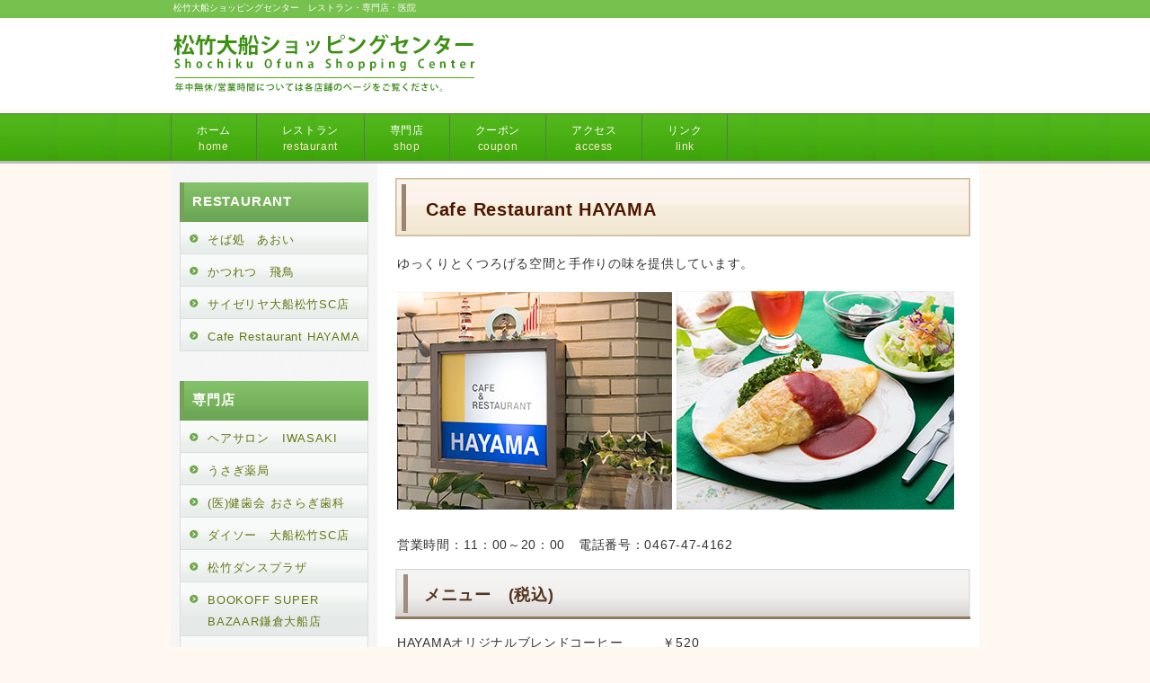

--- FILE ---
content_type: text/html
request_url: https://shochikusc.com/hayama.html
body_size: 2406
content:
<!DOCTYPE HTML>
<html lang="ja">
<head>
<meta charset="Shift_JIS">
<meta http-equiv="X-UA-Compatible" content="IE=edge">
<title>松竹大船ショッピングセンター</title>
<meta name="viewport" content="width=device-width, initial-scale=1.0">
<meta name="keywords" content="大船　ショッピングセンター　レストラン　歯医者　医院">
<meta name="description" content="紹介文">
<meta name="GENERATOR" content="JustSystems Homepage Builder Version 19.0.12.0 for Windows">
<link rel="stylesheet" href="css/base.css">
<link rel="stylesheet" href="css/sp.css">
<link rel="stylesheet" href="css/tab.css">
<link rel="stylesheet" href="css/pc.css">
<!--[if lt IE 9]>
<script src="js/html5.js"></script>
<script src="js/css3-mediaqueries.js"></script>
<![endif]-->

</head>

<body><!-- メイン -->
<div id="main">
  <!-- ヘッダー -->
  <div id="header">
    <h1>松竹大船ショッピングセンター　レストラン・専門店・医院</h1>
    <div id="header_inner">
      <div id="h_logo"><h2><a href="index.html"><img src="img/index/logo3.jpg" width="343" height="87" border="0"></a></h2></div>
      <div id="h_info"></div>
    </div>
  </div>
  <div id="header-menu">
    <ul class="clearfix">
      <li class="home"><a href="index.html">ホーム<br><span class="sub">home</span></a></li>
      <li><a href="restaurant.html">レストラン<br><span class="sub">restaurant</span></a></li>
      <li><a href="shop.html">専門店<br><span class="sub">shop</span></a></li>
      <li><a href="coupon.html">クーポン<br><span class="sub">coupon</span></a></li>
      <li><a href="access.html">アクセス<br><span class="sub">access</span></a></li>
      <li><a href="link.html">リンク<br>
      <span class="sub">link</span></a></li>
    </ul>
  </div>
  <!-- ヘッダー終わり --><!-- コンテンツ --><!-- メインコンテンツ -->
  <div id="container">
    <div id="contents">
      <!-- メイン画像 ここまで --><!-- SP電話ボタン ここから -->
      <div class="phone">
        <p>お問い合わせをお待ちしております<br>
        <span class="tel">TEL. 0467-47-4162</span><br>
        <b>営業時間</b> 10:00 ～ 20:30</p>
      </div>
      <!-- SP電話ボタン ここまで -->
      <h2 class="page_title">Cafe Restaurant HAYAMA</h2>
      <p>ゆっくりとくつろげる空間と手作りの味を提供しています。</p>
      <p></p>
      <p><img class="picture" src="img/hayama/2photoshayama.jpg" alt="photo" width="620" border="0" height="250">
</p>
      <p><br class="clear"></p>
      <p>営業時間：11：00～20：00　電話番号：0467-47-4162 &nbsp; </p>
      <h2>メニュー　(税込)</h2>
      <p>HAYAMAオリジナルブレンドコーヒー　　　￥520<br>
      【おすすめオムライス】<br>
      　シーフードオムライス　　　　　　　　 ￥1,300<br>
      　ビーフストロガノフオムライス　　　　 ￥1,300<br>
      　プレーンオムライス　　　　　　　　 　￥1,150<br>
      【おすすめパスタ】<br>
      　ナポリタン　　　　　　　　　　　　　 ￥1,150<br>
      　ボンゴレスパゲッティ　　　　　　　　 ￥1,300<br>
      　キノコスパゲッティ　　　　　　　　　 ￥1,300<br>
      　タラコスパゲッティ　　　　　　　　　 ￥1,300<br>
      【おすすめピラフ】<br>
      　エビピラフ　　　　　　　　　　　　 　￥1,200<br>
      　カレーピラフ　　　　　　　　　　　　 ￥1,150<br>
      　シーフードピラフ　　　　　　　　　 　￥1,200<br>
      【お得なセットメニュー】<br>
      　ハンバーグセット　　　　　　　　　　 ￥1,580<br>
      　ドリアセット　　　　　　　　　　　 　￥1,300<br>
      　カレーセット　　　　　　　　　　　　 ￥1,300<br>
      【季節毎に味のバリエーションが変わるセットメニュー】<br>
      　オムライスセット　　　　　　　　　 　￥1,300<br>
      　パスタセット　　　　　　　　　　　 　￥1,300<br>
      　※セットはサラダ・ドリンク・デザート付です<br>
      【豊富なデザートメニュー】<br>
      　ビッグサイズパフェ各種　　　　　　　　 ￥880<br>
      　手作りケーキセット　　　　　　　　　　 ￥980<br>
      　（ティータイムはよりお得です）<br>
      　カキ氷　　　　　　　　　　　　　　　 　￥710～<br>
      　あんみつ（お茶付）　　　　　　　　　　 ￥880<br>
      <br>
      ※その他各種メニューをご用意しております<br>
      <br>
      &nbsp;</p>
      <hr class="line">
      <div class="gray_bg_contact">
        <p><img src="img/icon.gif" alt="icon"> <b>電話番号</b>： <span class="red_b">0467-47-4162</span><p>　 <b>営業時間: 11:00～20:00</b>
<br>
        </div>
      <hr class="line">
      <p class="back"><a href="#header"><img class="scroll" src="img/pagetop.png" alt="ページトップに戻る"></a></p>
      <br>
    </div>
    <!-- メインコンテンツ終わり --><!-- サイドエリア -->
    <div id="menu">
      <div class="menulist">
        <h3>RESTAURANT</h3>
        <ul>
          <li><a href="aoi.html">そば処　あおい</a></li>
          <li><a href="asuka.html">かつれつ　飛鳥</a></li>
          <li><a href="saizeriya.html">サイゼリヤ大船松竹SC店</a></li>
          <li><a href="hayama.html">Cafe Restaurant HAYAMA</a></li>
        </ul>
      </div>
      <div class="menulist">
        <h3>専門店</h3>
        <ul>
         <li><a href="iwasaki.html">ヘアサロン　IWASAKI</a></li>
          <li><a href="usagi.html">うさぎ薬局</a></li>
          <li><a href="osaragi.html">(医)健歯会 おさらぎ歯科</a></li>
          <li><a href="daiso.html">ダイソー　大船松竹SC店</a></li>
          <li><a href="dance.html">松竹ダンスプラザ</a></li>
          <li><a href="bookoff.html">BOOKOFF SUPER BAZAAR鎌倉大船店</a></li>
          <li><a href="rintosull.html" target="_self">マシンピラティススタジオRintosull</a></li>
          <li><a href="wakasugi.html">若杉内科クリニック</a></li>
        </ul>
      </div>
      <div class="menu_free">
        <h3>Information</h3>
        <p><img src="img/index/scnight.jpg" alt="" width="196" height="133" border="0"><br>
        <span class="brown_b">【松竹大船SC】</span><br>
        鎌倉市大船6-1-1
</p>
      </div>
      <div class="menu_btn_under"></div>
      <!-- PC向け・非表示 -->
      <div class="menu_back">
        <p class="back"><a href="#header"><img class="scroll" src="img/pagetop.png" alt="ページトップに戻る"></a></p>
      </div>
      <!-- 非表示ここまで -->
    </div>
    <!-- サイドエリア終わり -->
  </div>
  <!-- コンテンツ終わり --><!-- フッター -->
  <div id="footer">　|　<a href="index.html">ホーム</a>　|　<a href="restaurant.html">レストラン</a>　|　<a href="shop.html">専門店</a>　|　<a href="coupon.html">クーポン</a>　|　<a href="access.html">アクセス</a>　|　<a href="link.html">リンク</a>　|　 <br>
  <br>
  <br>
  Copyright (C) Shochiku Ofuna Shopping Center All Rights Reserved.　 </div>
  <!-- フッター終わり -->
</div>
<!-- メイン終わり --></body>
</html>


--- FILE ---
content_type: text/css
request_url: https://shochikusc.com/css/base.css
body_size: 1879
content:
@charset "shift_jis";


/*---------------------------- 共通部分 ----------------------------*/

html, body, header, nav, article, section, aside, footer,
div, span, p, h1, h2, h3, h4,
ul, ol, li, dl, dt, dd,
table, tr, th, td, tbody, thead, tfoot {
  margin: 0;
  padding: 0;
}

header, nav, article, section, aside, footer {
  display: block;
}

ol, ul {
  list-style: none;
}

img {
  max-width: 100%;
  height: auto;
  border: 0;
}

a:link {
  color: #69821b;
}

a:visited {
  color: #69821b;
}

a:hover {
  color: #99ab4e;
}

p {
  margin: 15px 0 15px 0;
  line-height: 1.7;
  letter-spacing: 0.05em;
}


/*---------- 見出しタイトル装飾（共通部分） ----------*/

#contents h3.white {
  margin: 20px 4px 20px 4px;
  padding: 10px 0 6px 0;
  line-height: 1.6;
  color: #792b04;
  border-top: none;
  border-right: none;
  border-bottom: solid 2px #aaaaaa;
  border-left: none;
  background-color: #ffffff;
  background-image: none;
}

#contents h4.memo {
  margin: 12px 0 10px 0;
  padding: 15px 10px 11px 16px;
  line-height: 1.4;
  color: #df5f08;
  border-bottom: solid 1px #df5f08;
  border-left: solid 5px #df5f08;
  background-color: #fbe8d3;
}

#contents h4.memo_w {
  margin: 12px 0 10px 0;
  padding: 16px 10px 10px 16px;
  line-height: 1.4;
  color: #54351f;
  background-color: #fff8ee;
}

#contents h4.border {
  height: 34px;
  margin: 10px 0 15px 0;
  padding: 10px 10px 0 4px;
  line-height: 1.4;
  color: #e85922;
  border-top: none;
  border-right: none;
  border-bottom: solid 3px #966934;
  border-left: none;
  background-color: #ffffff;
}


/*---------- コンテンツ枠装飾 ----------*/

.gray_bg {
  margin: 18px 0 18px 0;
  padding: 2px 18px 2px 18px;
  line-height: 1.8;
  letter-spacing: 0.05em;
  border-top: solid 1px #dddddd;
  border-right: solid 1px #dddddd;
  border-bottom: solid 1px #dddddd;
  border-left: solid 1px #dddddd;
  background-color: #eeeeee;
}

.gray_bg p {
  padding: 3px;
  line-height: 1.7;
  letter-spacing: 0.05em;
}

.brown_bg {
  margin: 18px 2px 18px 2px;
  padding: 2px 8px 2px 18px;
  line-height: 1.8;
  letter-spacing: 0.05em;
  border-top: solid 1px #dddddd;
  border-right: solid 1px #dddddd;
  border-bottom: solid 1px #dddddd;
  border-left: solid 1px #dddddd;
  background-color: #f8f4e6;
}

.pink_bg {
  margin: 18px 2px 18px 2px;
  padding: 2px 8px 2px 18px;
  line-height: 1.8;
  letter-spacing: 0.05em;
  border-top: solid 1px #dddddd;
  border-right: solid 1px #dddddd;
  border-bottom: solid 1px #dddddd;
  border-left: solid 1px #dddddd;
  background-color: #fdeee6;
}

.green_bg {
  margin: 18px 2px 18px 2px;
  padding: 2px 8px 2px 18px;
  line-height: 1.8;
  letter-spacing: 0.05em;
  border-top: solid 1px #dddddd;
  border-right: solid 1px #dddddd;
  border-bottom: solid 1px #dddddd;
  border-left: solid 1px #dddddd;
  background-color: #f0f6da;
}

.blue_bg {
  margin: 18px 2px 18px 2px;
  padding: 2px 8px 2px 18px;
  line-height: 1.8;
  letter-spacing: 0.05em;
  border-top: solid 1px #dddddd;
  border-right: solid 1px #dddddd;
  border-bottom: solid 1px #dddddd;
  border-left: solid 1px #dddddd;
  background-color: #ebf6f7;
}

.info_bg {
  margin: 18px 2px 18px 2px;
  padding: 2px 8px 2px 18px;
  line-height: 1.8;
  letter-spacing: 0.05em;
  background-color: #fff8e3;
}

.point_bg {
  margin: 10px 2px 10px 2px;
  padding: 2px 5px 2px 15px;
  line-height: 1.8;
  letter-spacing: 0.05em;
  border: solid 1px #dfcf98;
  background-color: #fcfbf9;
}

.pale_bg {
  margin: 18px 2px 18px 2px;
  padding: 8px;
  line-height: 1.8;
  letter-spacing: 0.05em;
  background-color: #fffedf;
}

.message_bg {
  margin: 18px 2px 18px 2px;
  padding: 2px 8px 2px 18px;
  line-height: 1.8;
  letter-spacing: 0.05em;
  background-color: #fff8e3;
  background-image: url(../img/message.png);
  background-repeat: no-repeat;
}

.memo_bg {
  margin: 8px 0 18px 0;
  padding: 6px 18px 6px 18px;
  line-height: 1.8;
  letter-spacing: 0.05em;
  background-color: #faf2e2;
}

.memo_w_bg {
  margin: 8px 0 12px 0;
  padding: 6px 18px 6px 18px;
  line-height: 1.8;
  letter-spacing: 0.05em;
  background-color: #fff8ee;
}

.koe_bg {
  margin: 0;
  padding: 0;
}

.koe_beta_bg {
  margin: 8px 0 8px 0;
  padding: 2px 10px 2px 10px;
  line-height: 1.8;
  letter-spacing: 0.05em;
  background-color: #7e6a41;
}

.check_bg {
  margin: 8px 0 18px 0;
  padding: 2px 18px 2px 18px;
  line-height: 1.7;
  letter-spacing: 0.05em;
  color: #6c4e1f;
  border: solid 6px #ded0b2;
  background-color: #faf1e3;
}

.check_bg p {
  margin: 18px 0 18px 0;
  padding: 0 2px 0 2px;
  line-height: 1.7;
  color: #6c4e1f;
}

.banner_bg {
  margin: 3px 0 10px 0;
  padding: 10px 10px 10px 14px;
  border-top: solid 3px #dec58e;
  border-right: solid 3px #dec58e;
  border-bottom: solid 3px #dec58e;
  border-left: solid 3px #dec58e;
  background-color: #fff8e3;
}

.waku_bg {
  margin: 14px 2px 14px 2px;
  padding: 2px 8px 2px 10px;
  line-height: 1.8;
  letter-spacing: 0.05em;
  border-top: solid 10px #f1eae0;
  border-right: solid 6px #f1eae0;
  border-bottom: solid 10px #f1eae0;
  border-left: solid 6px #f1eae0;
}

.waku_gray_bg {
  margin: 14px 2px 14px 2px;
  padding: 6px 14px 2px 14px;
  line-height: 1.8;
  letter-spacing: 0.05em;
  border-top: solid 2px #dddddd;
  border-right: solid 2px #dddddd;
  border-bottom: solid 2px #dddddd;
  border-left: solid 2px #dddddd;
  background-color: #fcfbf9;
}

.waku_tone_bg {
  margin: 14px 2px 14px 2px;
  padding: 2px 8px 2px 10px;
  line-height: 1.8;
  letter-spacing: 0.05em;
  border-top: solid 10px #f1eae0;
  border-right: solid 6px #f1eae0;
  border-bottom: solid 10px #f1eae0;
  border-left: solid 6px #f1eae0;
  background-color: #fffcf7;
}

.waku_gold_bg {
  margin: 14px 2px 14px 2px;
  padding: 2px 6px 2px 8px;
  line-height: 1.8;
  letter-spacing: 0.05em;
  border-top: solid 5px #f0ddb2;
  border-right: solid 5px #f0ddb2;
  border-bottom: solid 5px #f0ddb2;
  border-left: solid 5px #f0ddb2;
  background-color: #fff8e3;
}

.gray_bg_contact {
  margin: 18px 2px 10px 2px;
  padding: 10px 8px 10px 18px;
  line-height: 1.7;
  letter-spacing: 0.05em;
  border-top: solid 1px #dddddd;
  border-right: solid 1px #dddddd;
  border-bottom: solid 1px #dddddd;
  border-left: solid 1px #dddddd;
  background-color: #eeeeee;
}

.gray_bg_contact p {
  margin: 0;
  padding: 3px 0 3px 0;
  line-height: 1.7;
}


/*---------- 文字装飾 ----------*/

span.big {
  font-size: 1.12em;
  line-height: 1.9;
}

span.b_big {
  font-weight: bold;
  font-size: 1.12em;
  line-height: 1.7;
}

span.b_big_x {
  font-weight: bold;
  font-size: 1.25em;
  line-height: 1.7;
}

span.check {
  font-weight: bold;
  font-size: 1.12em;
  line-height: 1.7;
  color: #555555;
}

span.red {
  color: #e60033;
}

span.red_x {
  color: #e60033;
  font-size: 1.12em;
  line-height: 1.7;
}

span.red_b {
  color: #e60033;
  font-weight: bold;
  line-height: 1.7;
}

span.red_big {
  color: #e60033;
  font-weight: bold;
  font-size: 1.12em;
  line-height: 1.7;
}

span.red_big_x {
  color: #e60033;
  font-weight: bold;
  font-size: 1.25em;
  line-height: 1.7;
}

span.brown {
  color: #993300;
}

span.brown_b {
  color: #993300;
  font-weight: bold;
}

span.brown_x {
  color: #993300;
  font-size: 1.12em;
  line-height: 1.7;
}

span.brown_b {
  color: #993300;
  font-weight: bold;
  line-height: 1.7;
}

span.brown_big {
  color: #993300;
  font-weight: bold;
  font-size: 1.12em;
  line-height: 1.7;
}

span.brown_big_x {
  color: #993300;
  font-weight: bold;
  font-size: 1.25em;
  line-height: 1.7;
}

span.blue {
  color: #007bbb;
}

span.blue_b {
  color: #007bbb;
  font-weight: bold;
  line-height: 1.7;
}

span.blue_big {
  color: #007bbb;
  font-weight: bold;
  font-size: 1.12em;
  line-height: 1.7;
}

span.pink {
  color: #c53d43;
}

span.pink_b {
  color: #c53d43;
  font-weight: bold;
  line-height: 1.7;
}

span.pink_big {
  color: #c53d43;
  font-weight: bold;
  font-size: 1.12em;
  line-height: 1.7;
}

span.orange {
  color: #e85922;
  line-height: 1.7;
}

span.orange_b {
  color: #e85922;
  font-weight: bold;
  line-height: 1.7;
}

span.orange_big {
  color: #e85922;
  font-weight: bold;
  font-size: 1.12em;
  line-height: 1.7;
}

span.orange_big_x {
  color: #e85922;
  font-weight: bold;
  font-size: 1.25em;
  line-height: 1.7;
}

span.green {
  color: #00ae4f;
}

span.green {
  color: #00ae4f;
}

span.green_b {
  color: #688119;
  font-weight: bold;
  line-height: 1.7;
}

span.green_big {
  color: #688119;
  font-weight: bold;
  font-size: 1.12em;
  line-height: 1.7;
}

span.mark {
  padding: 2px 2px 0 2px;
  color: #54351f;
  line-height: 1.7;
  background-color: #fdfaab;
}

span.mark_b {
  padding: 2px 2px 0 2px;
  color: #54351f;
  line-height: 1.7;
  font-weight: bold;
  background-color: #fdfaab;
}

span.mark_big {
  padding: 2px 2px 0 2px;
  color: #54351f;
  font-size: 1.12em;
  line-height: 1.7;
  font-weight: bold;
  background-color: #fdfaab;
}

 span.mark_red {
  padding: 2px 2px 0 2px;
  color: #e60033;
  line-height: 1.7;
  background-color: #fdfaab;
}

span.mark_red_b {
  padding: 2px 2px 0 2px;
  color: #e60033;
  font-weight: bold;
  line-height: 1.7;
  background-color: #fdfaab;
}

span.mark_brown {
  padding: 2px 2px 0 2px;
  color: #993300;
  line-height: 1.7;
  background-color: #fdfaab;
}

span.mark_brown_b {
  padding: 2px 2px 0 2px;
  color: #993300;
  font-weight: bold;
  line-height: 1.7;
  background-color: #fdfaab;
}


/*---------- メインコンテンツ 共通 ----------*/

img.line {
  margin: 0 8px 4px 0;
  vertical-align: middle;
}

img.head_photo {
  margin: 0 0 16px 0;
}

hr.line {
  margin: 0 0 10px 0;
  padding: 2px 0 6px 0;
  border: 0;
  border-bottom: dotted 1px #666666;
}

p.back {
  margin: 0;
  padding: 0 5px 0 0;
  text-align: right;
}


/*---------- 画像の回り込み（共通部分） ----------*/

img.picture_le {
  margin: 0 10px 10px 0;
  float: left;
}

img.picture_ri {
  margin: 0 5px 10px 10px;
  float: right;
}

br.clear {
  display: block;
  clear: both;
}


/*---------- サイドエリア 共通 ----------*/

#menu hr.line {
  margin: 0;
  padding: 2px 0 6px 0;
  border: 0;
  border-bottom: dotted 1px #666666;
}


/*---------- トップに戻る 共通 ----------*/

.menu_back p.back {
  margin: 6px 0 0 0;
  padding: 0 5px 0 0;
  text-align: right;
}

.scroll {
  width: 180px;
  height: 28px;
}


--- FILE ---
content_type: text/css
request_url: https://shochikusc.com/css/sp.css
body_size: 2307
content:
@charset "shift_jis";


/*---------------------------- スマートフォン向けのスタイル ----------------------------*/
@media only screen and (max-width: 679px) {


/*---------------------------- ページ全体の指定 ----------------------------*/

body {
  width: 100%;
  font: 87.5% 'ヒラギノ角ゴ pro W3', "Hiragino KaKu Gothic Pro", "メイリオ", Meiryo, Osaka, sans-serif;
  color: #333333;
  letter-spacing: 0.05em;
  -webkit-text-size-adjust: 100%;
}


/*---------- メイン ----------*/

#main {
  background-color: #ffffff;
}


/*---------- ヘッダー ----------*/

#header {
  width: 100%;
  height: auto;
  padding: 0 0 4px 0;
  line-height: 1.6;
}

#header h1 {
  display: none;
}


/*---------- ヘッダー内 ----------*/

#header #header_inner {
  margin: 0;
  padding: 2px;  /*-- 余白 --*/
  background-color: #ffffff;  /*-- 背景色 --*/
}


/*----- 左 logo -----*/

#h_logo {
  width: 100%;
  padding: 0;
  text-align: center;
  color: #666666;
}

#h_logo h2 {
  padding: 4px 0 0 0;  /*-- logo 位置 --*/
  margin: 0;
}

#h_logo img {
  max-width: 100%;
  height: auto;
}

#h_logo a {
  color: #666666 !important;
  text-decoration: none;
  font-size: 1em;
}

#h_logo a:hover {
  color: #888888 !important;
  text-decoration: underline;
  font-size: 1em;
}


/*----- 右 info -----*/

#h_info {
  display: none;
}


/*---------- ヘッダーメニュー ----------*/

#header-menu {
  margin: 0 1px 4px 1px;
}

#header-menu ul {
  padding: 0;
}

#header-menu ul li {
  width: 50%;
  margin: 0;
  padding: 0;
  float: left;
  list-style: none;
  text-align: center;
}

#header-menu li a {
  width: 100%;
  font-size: 0.68em;
  padding: 13px 0 13px 0;
  display: block;
  line-height: 1.2;
  letter-spacing: 0.05em;
  color: #fff6e7 !important;
  text-decoration: none;
  border-left: 1px solid #517e46;
  background: #77b258 url(../img/head_menu_back_abase.gif) repeat-x;
}

#header-menu li a:hover {
  color: #fff6e7 !important;
  display: block;
  text-decoration: none;
  background: #77b258 url(../img/head_menu_back_hover.gif) repeat-x;
}

#header-menu li.home a {
  border-left: none;
}

#header-menu span.sub {
  display: none;
}

.clearfix:after {
  content: "";
  display: block;
  clear: both;
  height: 0; 
  visibility: hidden;
}


/*---------- SP電話ボタン ----------*/

.phone {
  margin: 10px 2px 12px 2px;
  padding: 4px 2px 2px 2px;
  text-align: center;
  border: solid 2px #dddddd;
  background-image: url(../img/phone_bg.png);
  background-repeat: repeat-x;
}

.phone p {
  line-height: 1.7;
}

.phone a {
  color: #c9171e !important;
  text-decoration: none;
}

span.tel {
  font-size: 1.42em;
  color: #c9171e;
  line-height: 1.6;
  font-weight: bold;
}


/*---------- メイン画像 ----------*/

#header-img {
  width: 100%;
  height: auto;
  margin: 0 0 12px 0;
}

.main_photo {
  display: block;
  margin: 0 auto 0 auto;
}


/*---------- メインコンテンツ ----------*/

#container {
  padding: 0;
}


/*---------- コンテンツ ----------*/

#contents {
  padding: 8px 6px 10px 6px;
  font-size: 1em;
}

.article {
  margin: 0;
  padding: 0;
}

.section {
  margin: 0 0 20px 0;
  padding: 0 0 5px 0;
}

#contents #pannavi {
  margin: 0 0 5px 0;
  padding: 0 0 8px 0;
  font-size: 0.92em;
}

#contents h2 {
  margin: 0 0 7px 0;
  padding: 9px 8px 5px 12px;
  font-size: 1.28em;
  color: #fffffc;
  line-height: 1.7;
  background: url(../img/h_bg.gif) center repeat-x;
}

#contents h2.txt {
  margin: 0 0 7px 0;
  padding: 0;
  border: none;
  font-size: 1.28em;
  color: #54351f;
  background: none;
}

#contents h2.txt2 {
  margin: 0 0 7px 0;
  padding: 0;
  border: none;
  font-size: 1.28em;
  color: #54351f;
  background: none;
}

#contents h2.page_title {
  margin: 0 0 10px 0;
  padding: 12px 0 8px 12px;
  font-size: 1.28em;
  color: #882200;
  line-height: 1.6;
  border-top: solid 2px #cccccc;
  border-right: solid 2px #cccccc;
  border-bottom: solid 3px #882200;
  border-left: solid 4px #882200;
  background-color: #fff8e3;
  background-image: none;
}

#contents h3 {
  margin: 12px 3px 10px 3px;
  padding: 12px 10px 6px 12px;
  line-height: 1.6;
  font-size: 1.28em;
  color: #54351f;
  border-top: solid 1px #dddddd;
  border-right: solid 1px #dddddd;
  border-bottom: solid 1px #966934;
  border-left: solid 5px #966934;
  background: url(../img/h3_bg.gif) center repeat-x;
}

#contents h3.beta {
  margin: 12px 3px 10px 3px;
  padding: 10px 10px 8px 13px;
  line-height: 1.6;
  font-size: 1.28em;
  color: #fffffc;
  border-top: solid 1px #c85d15;
  border-right: solid 1px #c85d15;
  border-bottom: solid 1px #c85d15;
  border-left: solid 5px #c85d15;
  background: url(../img/h3_beta.gif) repeat-x;
}

#contents h3.point {
  margin: 10px 0 10px 0;
  padding: 8px 10px 6px 10px;
  line-height: 1.4;
  font-size: 1.28em;
  color: #e85922;
  border-top: solid 1px #888888;
  border-right: none;
  border-bottom: solid 4px #663300;
  border-left: none;
  background-image: url(../img/h3_point.gif) ;
}

#contents p {
  padding-right: 2px;
  padding-left: 2px;
  line-height: 1.6;
}


/*---------- 画像の回り込み ----------*/

img.picture {
  display: block;
  clear: both;
  margin: 20px auto 20px auto;
}

img.picture_r {
  display: block;
  clear: both;
  margin: 20px auto 20px auto;
}


/*---------- 表（テーブル） ----------*/

table#t01 {
  border: solid 1px #bbbbbb;
  border-collapse: collapse;
  padding: 4px;
 
}

td#t01 {
  padding: 4px;
  border: solid 1px #bbbbbb;
  border-collapse: collapse;
  
}

table#t011 {
  border: solid 1px #bbbbbb;
  border-collapse: collapse;
  padding: 4px;
 
}

td#t011 {
  padding: 4px;
  border: solid 1px #bbbbbb;
  border-collapse: collapse;
  
}

td#head {
  padding: 9px 6px 6px 15px;
  border: solid 1px #cccccc;
  border-collapse: collapse;
  background-image: url(../img/main_block_bg.gif);
}

table.table_line {
  width: 100%;
  border-collapse: collapse;
  border: solid 1px #bbbbbb;
  padding : 8px 4px 8px 4px;
}

td.table_head {
  border-collapse: collapse;
  border: solid 1px #bbbbbb;
  padding : 12px 8px 12px 8px;
  background-color: #fff8e3;
  width: 80px;
}

td.table_line {
  width: auto;
  border-collapse: collapse;
  border: solid 1px #bbbbbb;
  padding: 12px 8px 12px 8px;
}

/*---------- 動画 ----------*/

.movie {
  position: relative;
  padding-bottom: 56.25%;
  padding-top: 30px;
  height: 0;
  overflow: hidden;
  margin-top: 20px;
  margin-bottom: 20px;
}

.movie iframe {
  position: absolute;
  top: 0;
  left: 0;
  width: 100%;
  height: 100%;
}


/*---------- Googleマップ ----------*/

.map {
  position: relative;
  padding-bottom: 75%; 
  height: 0;
  overflow: hidden;
}

.map iframe {
  position: absolute;
  top: 0;
  left: 0;
  padding: 6%;
  width: 88% !important;
  height: 100% !important;
}


/*---------- サイドエリア ----------*/

#menu {
  margin : 0 0 20px 0;
}

.menulist {
  width: 100%;
  text-decoration: none;
  margin: 0 0 25px 0;
}

.menulist h2 {
  padding: 10px 0 6px 14px;
  font-size: 1.18em;
  color: #fffffc;
  border-bottom: solid 1px;
  border-bottom-color: #583822;
  background: url(../img/h_bg_gray.gif) center repeat-x;
}

.menulist h3 {
  padding: 10px 0 6px 14px;
  font-size: 1.18em;
  color: #fffffc;
  border-bottom: solid 1px;
  border-bottom-color: #583822;
  background: url(../img/h_bg_gray.gif) center repeat-x;
}

.menulist ul {
  width: 100%;
  border-top: solid 1px;
  border-top-color: #cccccc;
}

.menulist li {
  width: 100%;
  list-style: none;
  text-align: center;
}

.menulist li a {
  position: relative;
  padding: 13px 10px 8px 10px;
  display: block;
  color: #54351f !important;
  text-decoration: none;
  border-bottom: solid 1px;
  border-bottom-color: #cccccc;
  background: url(../img/nav_bg.gif) repeat-x;
}

.menulist li a:hover {
  color: #745a45 !important;
  display: block;
  text-decoration: none;
  border-bottom: solid 1px;
  border-bottom-color: #cccccc;
  background: url(../img/nav_bg_hover.gif) repeat-x;
}

.menulist li a:after {
  content: url(../img/flow_icon.png);
  position: absolute;
  right: 10px;
}

.menu_free {
  margin: 0 0 20px 0;
  padding: 0 0 5px 0;
  font-size: 1em;
  color: #333333;
  background-color: #f1f0f0;
}

.menu_free h2 {
  margin: 0 0 6px 0;
  padding: 10px 0 6px 14px;
  font-size: 1.18em;
  color: #fffffc;
  border-bottom: solid 1px;
  border-bottom-color: #583822;
  background: url(../img/h_bg_gray.gif) center repeat-x;
}

.menu_free h3 {
  margin: 0 0 6px 0;
  padding: 10px 0 6px 14px;
  font-size: 1.18em;
  color: #fffffc;
  border-bottom: solid 1px;
  border-bottom-color: #583822;
  background: url(../img/h_bg_gray.gif) center repeat-x;
}

.menu_free p{
  padding: 0 5px 0 5px;
  font-size: 1em;
  line-height: 1.7;
  color: #333333;
}

.menu_top {
  display: none;
}

.menu_btn_under {
  display: none;
}


/*---------- サイドエリア・トップに戻る ----------*/

.menu_back {
  display: inline;
}


/*---------- フッター ----------*/

#footer {
  width: auto;
  padding: 20px 10px 20px 10px;
  color: #333333;
  line-height: 1.7;
  text-align: center;
  background-color: #e8f3c9;
}

#footer p {
  padding: 10px;
  color: #555555;
}

#footer a {
  color: #555555 !important;
}

#footer a:hover {
  color: #777777 !important;
}

#footer a:visited {
  color: #555555;
}

#footer small {
  padding: 10px;
  font-size: 0.92em;
  color: #555555;
}

#footer small a {
  color: #555555 !important;
  text-decoration: none;
}

#footer small a:hover {
  color: #777777 !important;
  text-decoration: underline;
}

#footer small a:visited {
  color: #555555;
  text-decoration: none;
}

}

--- FILE ---
content_type: text/css
request_url: https://shochikusc.com/css/tab.css
body_size: 2402
content:
@charset "shift_jis";


/*---------------------------- タブレット向けのスタイル ----------------------------*/
@media only screen and (min-width:680px) and (max-width:920px) {


/*---------- ページ全体の指定 ----------*/

body {
  width: 100%;
  font-family: "ヒラギノ角ゴ Pro W3", "Hiragino Kaku Gothic Pro", "メイリオ", Meiryo, Osaka, "MS P ゴシック", "MS P Gothic", sans-Serif;
  margin: 0;
  padding: 0;
  font-size: 1em;
  color: #333333;
  -webkit-text-size-adjust: none;
}


/*---------- メイン ----------*/

#main {
  width: 100%;
  overflow: hidden;
  margin: auto;
  padding: 0;
  text-align: center;
  background-color: #ffffff;
}


/*---------- ヘッダー ----------*/

#header {
  width: 100%;
  margin: 0 auto 0 auto;
  background-image: url(../img/header.png);
  background-repeat: repeat-x;
}

#header h1 {
  margin: 0 auto 0 auto;
  padding: 3px 0 0 5px;
  font-weight: normal;
  text-align: left;
  font-size: 0.62em;
  color: #fffffc;
}


/*---------- ヘッダー内 ----------*/

#header #header_inner {
  height: auto;
  margin: 0;
  padding: 4px;  /*-- 余白 --*/
  background-color: #ffffff;  /*-- 背景色 --*/
}

#header_inner:after {
  content: "";
  display: block;
  clear: both;
  height: 0; 
  visibility: hidden;
}


/*----- 左 logo -----*/

#h_logo {
  width: 40%;
  padding: 0;  /*-- 左右余白0px --*/
  margin: 0;
  float: left;
  font-size: 0.87em;
  color: #555555;
  text-align: left;
  line-height: 1.5;
  text-decoration: none;
}

#h_logo h2 {
  margin: 0;
  padding: 26px 0 0 0;  /*-- logo 位置 --*/
  text-align: left;
  font-size: 1.25em;
  color: #444444;
  letter-spacing: 0.05em;
}

#h_logo img {
  max-width: 100%;
  height: auto;
}

#h_logo a {
  font-size: 1.18em;
  color: #666666;
  text-decoration: none;
}

#h_logo a:hover {
  font-size: 1.18em;
  color: #888888;
  text-decoration: none;
}


/*----- 右 info -----*/

#h_info{
  width: 60%;
  padding: 4px 0 0 0;  /*-- info画像 左右余白0px --*/
  margin: 0;
  text-align: right;
  float: right;
  font-size: 1em;
  color: #333333;
  line-height: 1.5;
  text-decoration: none;
}

#h_info img {
  max-width: 100%;
  height: auto;
}

#h_info a{
  font-size: 1em;
  color: #333333;
  text-decoration: none;
}

#h_info a:hover{
  font-size: 1em;
  color: #666666;
  text-decoration: none;
}

span.tel {
  font-size: 1.42em;
  color: #c9171e;
  line-height: 1.6;
  font-weight: bold;
}


/*---------- ヘッダーメニュー ----------*/

#header-menu {
  clear: both;
  margin: 0 1px 4px 1px;
}

#header-menu ul {
  width: 100%;
  display: table;
  padding: 0;
  background-image: url(../img/head_menu_back_base.gif);
  background-repeat: repeat-x;
}

#header-menu ul li {
  display: table-cell;
  margin: 0;
  padding: 0;
  list-style: none;
  text-align: center;
}

#header-menu li a {
  font-size: 0.75em;
  padding: 11px 0 8px 0;
  display: block;
  line-height: 1.2;
  letter-spacing: 0.05em;
  color: #fff6e7 !important;
  text-decoration: none;
  border-left: 1px solid #517e46;
  background: url(../img/head_menu_back_abase.gif) repeat-x;
}

#header-menu li a:hover {
  color: #fffffc !important;
  display: block;
  text-decoration: none;
  background: url(../img/head_menu_back_hover.gif) repeat-x;
}

#header-menu li.home a {
  border-left: none;
}

#header-menu span.sub {
  line-height: 1.4;
  font-weight: normal;
  color: #fce9c8;
}

#header-menu span.sub a {
  color: #666666 !important;
}

.clearfix:after {
  content: "";
  display: block;
  clear: both;
  height: 0; 
  visibility: hidden;
}


/*---------- SP電話ボタン ----------*/

.phone {
  display: none;
}


/*---------- メイン画像 ----------*/

#header-img {
  clear: both;
  width: 100%;
  margin: 2px 0 20px 0;
  text-align: center;
}

.main_photo {
  display: block;
  margin: 0 auto 0 auto;
}


/*---------- コンテンツ ----------*/

#container {
  width: 100%;
  margin: 0;
  overflow: hidden;
  padding: 10px 0 6px 0;
  background-color: #ffffff;
}


/*---------- メインコンテンツ ----------*/

#contents {
  margin: 0;
  padding: 5px 8px 5px 8px;
  font-size: 1em;
  width: auto;
  letter-spacing: 0.05em;
  text-align: left;
  line-height: 1.7;
}

#contents #pannavi {
  margin: 0 0 5px 0;
  padding: 0 0 8px 0;
  font-size: 0.87em;
}

#contents h2 {
  margin: 0 0 7px 0;
  padding: 10px 0 6px 18px;
  font-size: 1.28em;
  color: #54351f;
  line-height: 1.7;
  border-top: solid 1px #cccccc;
  border-right: solid 1px #cccccc;
  border-bottom: solid 3px #7f745d;
  border-left: solid 1px #cccccc;
  background: url(../img/h2_bg.gif) center repeat-x;
}

#contents h2.txt {
  margin: 0 0 7px 0;
  padding: 0;
  border: none;
  text-align: center;
  font-size: 1.28em;
  color: #54351f;
  background: none;
}

#contents h2.txt2 {
  margin: 0 0 7px 0;
  padding: 0;
  border: none;
  text-align: center;
  font-size: 1.28em;
  color: #54351f;
  background: none;
}

#contents h2.page_title {
  margin: 0 0 10px 0;
  padding: 11px 0 7px 18px;
  font-size: 1.28em;
  color: #882200;
  line-height: 1.7;
  border-top: solid 2px #cccccc;
  border-right: solid 2px #cccccc;
  border-bottom: solid 3px #882200;
  border-left: solid 4px #882200;
  background-color: #fff8e3;
  background-image: none;
}

#contents h3 {
  margin: 12px 3px 10px 3px;
  padding: 11px 10px 7px 13px;
  line-height: 1.7;
  font-size: 1.28em;
  color: #54351f;
  border-top: solid 1px #dddddd;
  border-right: solid 1px #dddddd;
  border-bottom: solid 1px #966934;
  border-left: solid 5px #966934;
  background: url(../img/h3_bg.gif) center repeat-x;
}

#contents h3.beta {
  margin: 12px 3px 10px 3px;
  padding: 10px 10px 8px 13px;
  line-height: 1.6;
  font-size: 1.28em;
  color: #fffffc;
  border-top: solid 1px #c85d15;
  border-right: solid 1px #c85d15;
  border-bottom: solid 1px #c85d15;
  border-left: solid 5px #c85d15;
  background: url(../img/h3_beta.gif) repeat-x;
}

#contents h3.point {
  margin: 10px 0 10px 0;
  padding: 8px 10px 6px 10px;
  line-height: 1.4;
  font-size: 1.28em;
  color: #e85922;
  border-top: solid 1px #888888;
  border-right: none;
  border-bottom: solid 4px #663300;
  border-left: none;
  background-image: url(../img/h3_point.gif) ;
}

#contents p {
  margin: 15px 0 15px 0;
  padding: 0 2px 0 2px;
  line-height: 1.7;
  font-size: 1em;
}


/*---------- 画像の回り込み ----------*/

img.picture {
  margin: 0 10px 10px 0;
  float: left;
}

img.picture_r {
  margin: 0 5px 10px 10px;
  float: right;
}


/*---------- 表（テーブル） ----------*/

table#t01 {
  border: solid 1px #cccccc;
  border-collapse: collapse;
}


td#t01 {
  padding: 10px;
  border: solid 1px #cccccc;
  border-collapse: collapse;
}


td#head {
  padding: 9px 6px 6px 15px;
  border: solid 1px #cccccc;
  border-collapse: collapse;
  background-image: url(../img/main_block_bg.gif);
}


table.table_line {
  border-collapse: collapse;
  border: solid 1px #bbbbbb;
  width: 100%;
}

td.table_head {
  border-collapse: collapse;
  border: solid 1px #bbbbbb;
  padding: 12px 14px 12px 14px;
  background-color: #fff8e3;
  width: 100px;
}

td.table_line {
  border-collapse: collapse;
  border: solid 1px #bbbbbb;
  padding: 12px 14px 12px 14px;
  width: auto;
}


/*---------- 動画 ----------*/

.movie {
  position: relative;
  padding-bottom: 56.25%;
  padding-top: 30px;
  height: 0;
  overflow: hidden;
  margin-top: 20px;
  margin-bottom: 20px;
}

.movie iframe {
  position: absolute;
  top: 0;
  left: 0;
  width: 100%;
  height: 100%;
}


/*---------- Googleマップ ----------*/

.map {
  position: relative;
  padding-bottom: 75%; 
  height: 0;
  overflow: hidden;
}

.map iframe {
  position: absolute;
  top: 0;
  left: 0;
  padding: 6%;
  width: 88% !important;
  height: 100% !important;
}


/*---------- サイドエリア ----------*/

#menu {
  margin: 0 0 15px 0;
  padding: 0 8px 0 8px;
  text-align: left;
  letter-spacing: 0.05em;
}

.menulist {
  margin: 0 0 28px 0;
  padding: 5px 0 0px 0;
  text-align: left;
}

.menulist h2 {
  height: 28px;
  margin: 0;
  padding: 10px 0 6px 14px;
  font-size: 1em;
  color: #fffffc;
  background: url(../img/h_bg_gray.gif) center repeat-x;
}

.menulist h3 {
  height: 28px;
  margin: 0;
  padding: 10px 0 6px 14px;
  font-size: 1em;
  color: #fffffc;
  background: url(../img/h_bg_gray.gif) center repeat-x;
}

.menulist ul {
  margin: 0;
  padding: 0;
}

.menulist li {
  margin: 0;
  padding: 0;
  list-style: none;
  text-align: center;
}

.menulist li a{
  position: relative;
  color: #54351f;
  display: block;
  border-right: solid 1px #dddddd;
  border-bottom: solid 1px #dddddd;
  border-left: solid 1px #dddddd;
  padding: 12px 10px 8px 10px;
  font-size: 0.87em;
  line-height: 1.9;
  text-decoration: none;
  background: url(../img/nav_bg.gif) repeat-x;
}

.menulist li a:hover{
  color: #745a45;
  background: url(../img/nav_bg_hover.gif) repeat-x;
}

.menulist li a:after {
  content: url(../img/flow_icon.png);
  position: absolute;
  right: 10px;
}

.menu_free {
  margin: 0 0 28px 0;
  padding: 0;
  text-align: left;
  background-color: #f1f0f0;
}

.menu_free h2 {
  height: 28px;
  margin: 0;
  padding: 10px 0 9px 14px;
  font-size: 1em;
  color: #fffffc;
  background: url(../img/h_bg_gray.gif) center repeat-x;
}

.menu_free h3 {
  height: 28px;
  margin: 0;
  padding: 10px 0 6px 14px;
  font-size: 1em;
  color: #fffffc;
  background: url(../img/h_bg_gray.gif) center repeat-x;
}

.menu_free p{
  margin: 0;
  padding: 8px 8px 14px 8px;
  font-size: 0.87em;
  line-height: 1.8;
}

.menu_top {
  display: none;
}

.menu_btn_under {
  display: none;
}


/*---------- サイドエリア・トップに戻る ----------*/

.menu_back {
  display: inline;
}


/*---------- フッター ----------*/

#footer {
  width: auto;
  margin: 0;
  padding: 30px 10px 30px 10px;
  text-align: center;
  font-size: 0.93em;
  color: #333333;
  line-height: 1.8;
  border-top: solid 2px;
  border-top-color: #99ab4e;
  background-color: #e8f3c9;
}

#footer a {
  color: #333333;
  font-size: 0.93em;
  text-decoration: none;
}

#footer a:hover {
  color: #555555;
  text-decoration: none;
}

}

--- FILE ---
content_type: text/css
request_url: https://shochikusc.com/css/pc.css
body_size: 2216
content:
@charset "shift_jis";


/*---------------------------- PC向けのスタイル ----------------------------*/
@media only screen and (min-width: 921px) {


/*---------- ページ全体の指定 ----------*/

body {
  width: 100%;
  font-family: "ヒラギノ角ゴ Pro W3", "Hiragino Kaku Gothic Pro", "メイリオ", Meiryo, Osaka, "MS P ゴシック", "MS P Gothic", sans-Serif;
  margin: 0;
  padding: 0;
  font-size: 16px;
  color: #333333;
  background-color: #fef8f0;
  -webkit-text-size-adjust: none;
}


/*---------- メイン ----------*/

#main {
  width: 100%;
  overflow: hidden;
  margin: 0 auto 0 auto;
  padding: 0;
  text-align: center;
  background-color: #fef8f0;
}


/*---------- ヘッダー ----------*/

#header {
  width: 100%;
  margin: 0 auto 0 auto;
  background-image: url(../img/header.png);  /*-- 背景 --*/
  background-repeat: repeat-x;
}

#header h1 {
  margin: 0 auto 0 auto;
  width: 900px;
  padding: 2px 0 0 5px;
  font-weight: normal;
  text-align: left;
  font-size: 10px;
  color: #fffffc;
}


/*---------- ヘッダー内 ----------*/

#header #header_inner {
  width: 900px;
  height: 100px;  /*-- 高さ --*/
  padding: 3px;  /*-- 余白 --*/
  margin: 0 auto 0 auto;
}


/*----- 左 logo -----*/

#h_logo {
  padding: 0;
  text-align: left;
  font-size: 14px;
  color: #444444;
  line-height: 1.5;
  text-decoration: none;
  float: left;
}

#h_logo h2 {
  margin: 0;
  padding: 6px 0 0 0px;  /*-- logo 位置 --*/
  text-align: left;
  font-size: 20px;
  color: #444444;
  letter-spacing: 0.05em;
}

#h_logo a {
  font-size: 24px;
  color: #666666;
  text-decoration: none;
}

#h_logo a:hover {
  font-size: 24px;
  color: #888888;
  text-decoration: none;
}


/*----- 右 info -----*/

#h_info{
  margin: 0;
  padding: 18px 0 0 0;  /*-- info画像 位置 --*/
  text-align: right;
  font-size: 16px;
  color: #555555;
  line-height: 1.8;
  text-decoration: none;
  float: right;
}

#h_info a{
  font-size: 13px;
  color: #333333;
  text-decoration: none;
}

#h_info a:hover{
  font-size: 13px;
  color: #666666;
  text-decoration: none;
}

span.tel {
  font-size: 1.42em;
  color: #c9171e;
  line-height: 1.6;
  font-weight: bold;
}


/*---------- ヘッダーメニュー ----------*/

#header-menu {
  clear: both;
  width: 100%;
  margin: 4px 0 0 0;
  padding: 0;
  height: 52px;
  text-align: left;
  border-top: solid 1px #517e46;
  border-bottom: solid 3px #bbbbbb;
  background-image: url(../img/head_menu_back_base.gif);
  background-repeat: repeat-x;
}

#header-menu ul {
  width: 900px;
  text-align: left;
  margin: 0 auto 0 auto;
  padding: 0;
  background-image: url(../img/head_menu_back_base.gif);
  background-repeat: repeat-x;
}

#header-menu li {
  display: inline;
  list-style-type: none;
  float: left;
  color: #ffffff;
}

#header-menu li a {
  font-size: 12px;
  color: #fffffc;
  text-align: center;
  display: block;
  line-height: 1.5;
  letter-spacing: 0.05em;
  border-right: solid 1px #517e46;
  text-decoration: none;
  padding: 9px 28px 7px 28px;
  background-image: url(../img/head_menu_back_abase.gif);
  background-repeat: repeat-x;
}

#header-menu li a:hover {
  color: #fffffc;
  background-image: url(../img/head_menu_back_hover.gif);
  background-repeat: repeat-x;
}

#header-menu li.home a {
  border-left: solid 1px #517e46;
  padding: 9px 28px 7px 28px;
}

#header-menu span.sub {
  color: #fce9c8;
}


/*---------- SP電話ボタン ----------*/

.phone {
  display: none;
}


/*---------- メイン画像 ----------*/

#header-img {
  width: 100%;
  margin: 2px 0 20px 0;
  text-align: center;
}

.main_photo {
  display: block;
  margin: 0 auto 0 auto;
}


/*---------- コンテンツ ----------*/

#container {
  width: 885px;
  margin: 0 auto 0 auto;
  overflow: hidden;
  padding: 12px 10px 6px 5px;
  background: #ffffff url(../img/side_yback.jpg);
  background-repeat: repeat-y;
}


/*---------- メインコンテンツ ----------*/

#contents {
  float: right;
  margin: 0;
  padding: 4px 0 5px 0;
  font-size: 14px;
  width: 640px;
  letter-spacing: 0.05em;
  text-align: left;
  line-height: 1.7;
}

#contents #pannavi {
  margin: 0 0 6px 0;
  padding: 0 0 8px 0;
  font-size: 15px;
}

#contents #pannavi a {
  font-size: 15px;
}

#contents h2 {
  height: 42px;
  margin: 0 0 10px 0;
  padding: 14px 0 0 32px;
  font-size: 18px;
  color: #54351f;
  background-image: url(../img/titlebar.gif);
  background-repeat: no-repeat;
}

#contents h2.page_title {
  height: 48px;
  margin: 0 0 18px 0;
  padding: 18px 0 0 34px;
  font-size: 20px;
  color: #4c1800;
  background-image: url(../img/page_title.gif);
  background-repeat: no-repeat;
}

#contents h2.txt {
  height: auto;
  margin: 0 0 7px 0;
  padding: 0;
  border: none;
  font-size: 16px;
  color: #54351f;
  background: none;
}

#contents h3 {
  margin: 12px 3px 10px 3px;
  padding: 15px 10px 10px 18px;
  line-height: 1.4;
  font-size: 17px;
  color: #54351f;
  border-top: solid 1px #dddddd;
  border-right: solid 1px #dddddd;
  border-bottom: solid 1px #966934;
  border-left: solid 5px #966934;
  background-color: #f9f2d5;
}

#contents h3.beta {
  margin: 12px 2px 10px 2px;
  padding: 14px 10px 12px 16px;
  line-height: 1.4;
  font-size: 18px;
  color: #fffffc;
  border: none;
  background-image: url(../img/h3_beta.gif);
  background-repeat: no-repeat;
}

#contents h3.point {
  margin: 10px 0 10px 0;
  padding: 10px 10px 8px 10px;
  line-height: 1.4;
  font-size: 18px;
  color: #882200;
  border-top: solid 1px #999999;
  border-right: solid 1px #bbbbbb;
  border-bottom: solid 4px #663300;
  border-left: solid 1px #bbbbbb;
  background-image: url(../img/h3_point.gif);
  background-repeat: repeat-x;
}

#contents p {
  margin: 15px 0 15px 0;
  padding: 0 2px 0 2px;
  line-height: 1.7;
  font-size: 14px;
}


/*---------- 画像の回り込み ----------*/

img.picture {
  margin: 0 10px 10px 0;
  float: left;
}

img.picture_r {
  margin: 0 5px 10px 10px;
  float: right;
}


/*---------- 表（テーブル） ----------*/

table#t01 {
  width: 310px;
  border: solid 1px #cccccc;
  border-collapse: collapse;
}


td#t01 {
  padding: 10px;
  border-collapse: collapse;
}

table#t011 {
  width: 100%;
  border: solid 1px #cccccc;
  border-collapse: collapse;
}

td#t011 {
  padding: 10px;
  border-collapse: collapse;
}


td#head {
  padding: 9px 6px 6px 15px;
  border: solid 1px #cccccc;
  border-collapse: collapse;
  background-image: url(../img/main_block_bg.gif);
}


table.table_line {
  border-collapse: collapse;
  border: solid 1px #999999;
  width: 100%;
}

td.table_head {
  border-collapse: collapse;
  border: solid 1px #999999;
  padding: 12px 14px 8px 14px;
  background-color: #fff8e3;
  width: 100px;
}

td.table_line {
  border-collapse: collapse;
  border: solid 1px #999999;
  padding: 12px 14px 8px 14px;
  width: auto;
}


/*---------- サイドエリア ----------*/

#menu {
  float: left;
  margin: 0 0 15px 0;
  padding: 4px 0 0 0;
  width: 220px;
  text-align: left;
  letter-spacing: 0.05em;
}

.menulist {
  margin: 0 0 28px 0;
  padding: 5px 2px 0px 5px;
  width: 210px;
  text-align: left;
}

.menulist h2 {
  height: 27px;
  margin: 0;
  padding: 12px 0 5px 14px;
  font-size: 15px;
  color: #fffffc;
  background-image: url(../img/sidebar.gif);
  background-repeat: no-repeat;
}

.menulist h3 {
  height: 27px;
  margin: 0;
  padding: 12px 0 5px 14px;
  font-size: 15px;
  color: #fffffc;
  background-image: url(../img/sidebar.gif);
  background-repeat: no-repeat;
}

.menulist ul {
  margin: 0;
  padding: 0;
}

.menulist li {
  margin: 0;
  padding: 0;
  list-style: none;
}

.menulist li a{
  color: #627a16;
  display: block;
  border-right: solid 1px #dddddd;
  border-bottom: solid 1px #dddddd;
  border-left: solid 1px #dddddd;
  padding: 8px 4px 3px 30px;
  font-size: 13px;
  line-height: 1.9;
  text-decoration: none;
  background-image: url(../img/side_menu_bg.gif);
  background-repeat: no-repeat;
}

.menulist li a:hover{
  color: #95a749;
  background-image: url(../img/side_menu_bg_hover.gif);
  background-repeat: no-repeat;
}

.menu_free {
  margin: 0 0 28px 5px;
  padding: 0;
  width: 210px;
  text-align: left;
  background-image: url(../img/menu_back.gif);
}

.menu_free h2 {
  height: 27px;
  margin: 0;
  padding: 12px 0 5px 14px;
  font-size: 15px;
  color: #fffffc;
  background-image: url(../img/sidebar.gif);
  background-repeat: no-repeat;
}

.menu_free h3 {
  height: 27px;
  margin: 0;
  padding: 12px 0 5px 14px;
  font-size: 15px;
  color: #fffffc;
  background-image: url(../img/sidebar.gif);
  background-repeat: no-repeat;
}

.menu_free p{
  margin: 0;
  padding: 8px 8px 14px 8px;
  font-size: 13px;
  line-height: 1.8;
}

.menu_top {
  margin: 0 0 5px 5px;
  padding: 0;
  text-align: left;
}

.menu_top a{
  color: #993300;
  padding: 6px 0 6px 0;
  line-height: 1.8;
}

.menu_top a:hover{
  color: #666666;
}

.menu_top p{
  margin: 0;
  padding: 0;
  line-height: 1.8;
}


.menu_btn_under {
  margin: 0 0 10px 0;
  padding: 0 0 0 5px;
  text-align: left;
}

.menu_btn_under a{
  margin: 0 0 8px 0;
  color: #993300;
  display: block;
  padding: 0;
  font-size: 13px;
  line-height: 1.8;
  text-decoration: none;
}

.menu_btn_under a:hover{
  color: #666666;
}


/*---------- サイドエリア・トップに戻る ----------*/

.menu_back {
  display: none;
}


/*---------- フッター ----------*/

#footer {
  clear: both;
  width: 100%;
  margin: 0;
  padding: 30px 0 30px 0;
  text-align: center;
  font-size: 14px;
  color: #333333;
  line-height: 1.8;
  border-top: solid 2px;
  border-top-color: #99ab4e;
  background-color: #e8f3c9;
}

#footer a {
  color: #333333;
  font-size: 14px;
  text-decoration: none;
}

#footer a:hover {
  color: #555555;
  text-decoration: none;
}

}